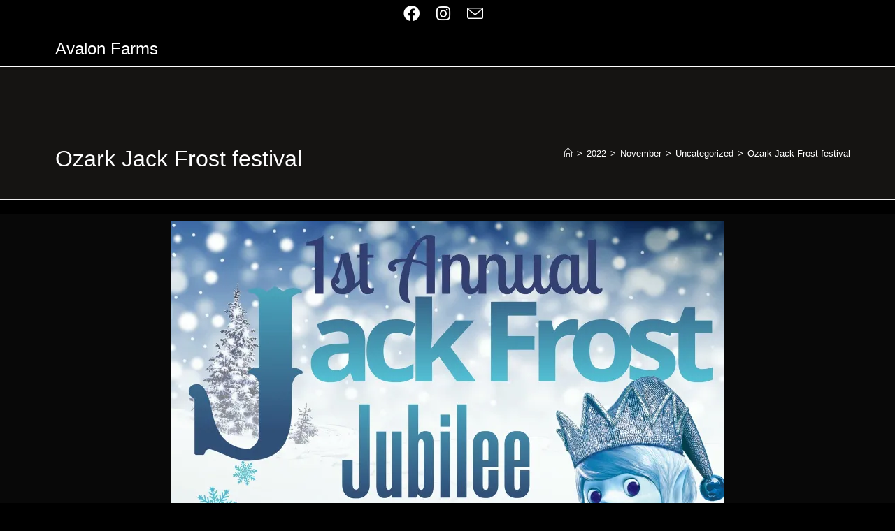

--- FILE ---
content_type: text/css
request_url: https://avalonfarms.us/wp-content/uploads/elementor/css/post-97888.css?ver=1752666334
body_size: 1642
content:
.elementor-kit-97888{--e-global-color-primary:#6EC1E4;--e-global-color-secondary:#FFFFFF;--e-global-color-text:#FFFFFF;--e-global-color-accent:#61CE70;--e-global-color-4ba2bb3c:#4054B2;--e-global-color-75436de:#23A455;--e-global-color-205930d8:#000;--e-global-color-10fd714f:#FFF;--e-global-typography-primary-font-family:"Roboto";--e-global-typography-primary-font-weight:600;--e-global-typography-secondary-font-family:"Roboto Slab";--e-global-typography-secondary-font-weight:400;--e-global-typography-text-font-family:"Roboto";--e-global-typography-text-font-weight:400;--e-global-typography-accent-font-family:"Roboto";--e-global-typography-accent-font-weight:500;background-color:#000000;color:#FFFFFF;}.elementor-kit-97888 button,.elementor-kit-97888 input[type="button"],.elementor-kit-97888 input[type="submit"],.elementor-kit-97888 .elementor-button{background-color:#000000;color:#FFFFFF;border-style:solid;}.elementor-kit-97888 e-page-transition{background-color:#FFBC7D;}.elementor-kit-97888 a{color:#FFFFFF;}.elementor-kit-97888 h1{color:#FFFFFF;}.elementor-kit-97888 h2{color:#FFFFFF;}.elementor-kit-97888 h5{color:#FFFDFD;}.elementor-kit-97888 h6{color:#FFFFFF;}.elementor-section.elementor-section-boxed > .elementor-container{max-width:1140px;}.e-con{--container-max-width:1140px;}{}h1.entry-title{display:var(--page-title-display);}@media(max-width:1024px){.elementor-section.elementor-section-boxed > .elementor-container{max-width:1024px;}.e-con{--container-max-width:1024px;}}@media(max-width:767px){.elementor-section.elementor-section-boxed > .elementor-container{max-width:767px;}.e-con{--container-max-width:767px;}}

--- FILE ---
content_type: text/css
request_url: https://avalonfarms.us/wp-content/uploads/elementor/css/post-98360.css?ver=1752667208
body_size: 3808
content:
.elementor-98360 .elementor-element.elementor-element-6216f10e:not(.elementor-motion-effects-element-type-background), .elementor-98360 .elementor-element.elementor-element-6216f10e > .elementor-motion-effects-container > .elementor-motion-effects-layer{background-color:#080808;}.elementor-98360 .elementor-element.elementor-element-6216f10e{transition:background 0.3s, border 0.3s, border-radius 0.3s, box-shadow 0.3s;}.elementor-98360 .elementor-element.elementor-element-6216f10e > .elementor-background-overlay{transition:background 0.3s, border-radius 0.3s, opacity 0.3s;}.elementor-98360 .elementor-element.elementor-element-5af1525 .elementor-icon-list-icon{width:14px;}.elementor-98360 .elementor-element.elementor-element-5af1525 .elementor-icon-list-icon i{font-size:14px;}.elementor-98360 .elementor-element.elementor-element-5af1525 .elementor-icon-list-icon svg{--e-icon-list-icon-size:14px;}.elementor-98360 .elementor-element.elementor-element-5af1525 .elementor-icon-list-text, .elementor-98360 .elementor-element.elementor-element-5af1525 .elementor-icon-list-text a{color:#FFFFFF;}.elementor-98360 .elementor-element.elementor-element-b38bda1{color:#FFFFFF;font-size:15px;}.elementor-98360 .elementor-element.elementor-element-c142b57{text-align:center;}.elementor-98360 .elementor-element.elementor-element-fa6f5d5{--grid-row-gap:35px;--grid-column-gap:30px;}.elementor-98360 .elementor-element.elementor-element-fa6f5d5 .elementor-posts-container .elementor-post__thumbnail{padding-bottom:calc( 0.78 * 100% );}.elementor-98360 .elementor-element.elementor-element-fa6f5d5:after{content:"0.78";}.elementor-98360 .elementor-element.elementor-element-fa6f5d5 .elementor-post__thumbnail__link{width:100%;}.elementor-98360 .elementor-element.elementor-element-fa6f5d5 .elementor-post__meta-data span + span:before{content:"///";}.elementor-98360 .elementor-element.elementor-element-fa6f5d5 .elementor-post{background-color:#000000;}.elementor-98360 .elementor-element.elementor-element-fa6f5d5.elementor-posts--thumbnail-left .elementor-post__thumbnail__link{margin-right:20px;}.elementor-98360 .elementor-element.elementor-element-fa6f5d5.elementor-posts--thumbnail-right .elementor-post__thumbnail__link{margin-left:20px;}.elementor-98360 .elementor-element.elementor-element-fa6f5d5.elementor-posts--thumbnail-top .elementor-post__thumbnail__link{margin-bottom:20px;}.elementor-98360 .elementor-element.elementor-element-fa6f5d5 .elementor-post__title, .elementor-98360 .elementor-element.elementor-element-fa6f5d5 .elementor-post__title a{color:#FFFFFF;}.elementor-98360 .elementor-element.elementor-element-fa6f5d5 .elementor-post__title{margin-bottom:16px;}.elementor-98360 .elementor-element.elementor-element-fa6f5d5 .elementor-post__meta-data{color:#FFFCFC;margin-bottom:21px;}.elementor-98360 .elementor-element.elementor-element-fa6f5d5 .elementor-post__meta-data span:before{color:#948C8C;}.elementor-98360 .elementor-element.elementor-element-fa6f5d5 .elementor-post__excerpt p{color:#F3EDED;}.elementor-98360 .elementor-element.elementor-element-fa6f5d5 .elementor-post__read-more{color:#FEFCFC;}.elementor-98360 .elementor-element.elementor-element-fa6f5d5 a.elementor-post__read-more{font-style:italic;}body.elementor-page-98360:not(.elementor-motion-effects-element-type-background), body.elementor-page-98360 > .elementor-motion-effects-container > .elementor-motion-effects-layer{background-color:#000000;}@media(max-width:767px){.elementor-98360 .elementor-element.elementor-element-fa6f5d5 .elementor-posts-container .elementor-post__thumbnail{padding-bottom:calc( 0.5 * 100% );}.elementor-98360 .elementor-element.elementor-element-fa6f5d5:after{content:"0.5";}.elementor-98360 .elementor-element.elementor-element-fa6f5d5 .elementor-post__thumbnail__link{width:100%;}}